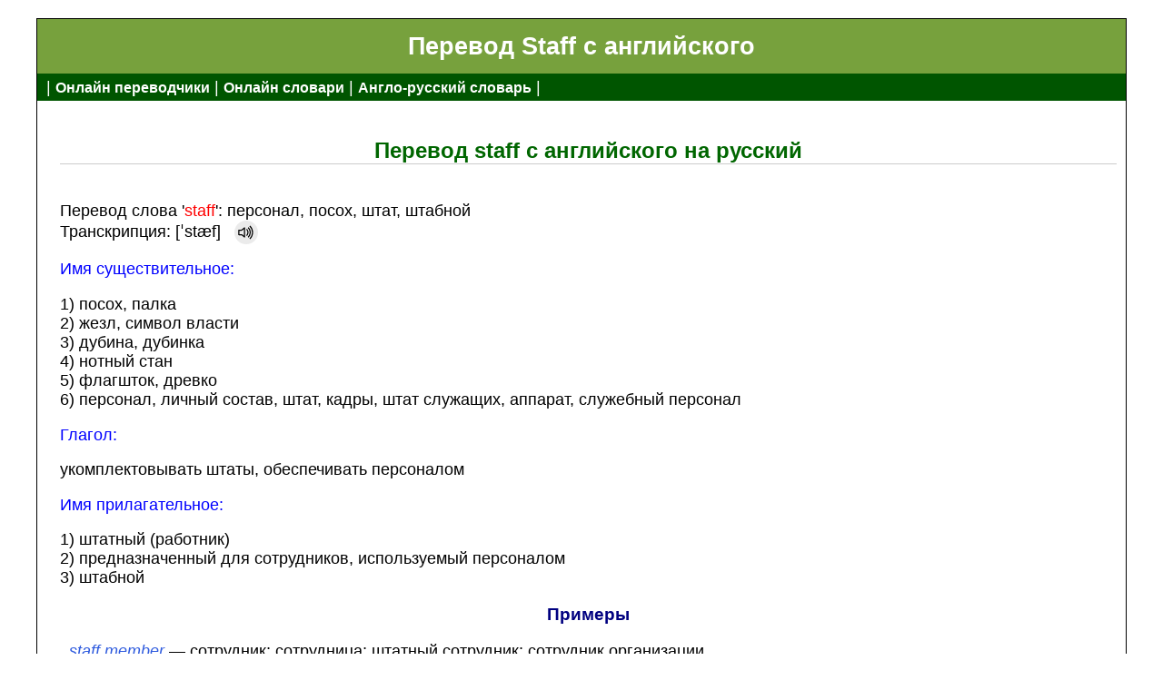

--- FILE ---
content_type: text/html; charset=UTF-8
request_url: https://www.webtran.ru/%D1%81%D0%BB%D0%BE%D0%B2%D0%B0%D1%80%D1%8C/%D0%B0%D0%BD%D0%B3%D0%BB%D0%BE-%D1%80%D1%83%D1%81%D1%81%D0%BA%D0%B8%D0%B9/staff
body_size: 2836
content:

<!doctype html><html lang="ru">
<!--Слово: staff; Id = 929-->
<head>
<title>Staff - перевод с английского на русский онлайн</title>
<meta name="viewport" content="width=device-width, initial-scale=1">
<meta http-equiv="content-type" content="text/html; charset=utf-8" />
<meta http-equiv="content-language" content="ru">
<meta name="keywords" content="staff перевод с английского на русский, staff перевод, staff перевод на русский, staff с английского на русский " />
<meta name="description" content="Англо-русский словарь WebTran. Слово staff - перевод с английского на русский онлайн: персонал, посох, штат, штабной"/>

<link rel="canonical" href="https://www.webtran.ru/словарь/англо-русский/staff" />

<script src="/assets/dic.js"></script>
<link href="/assets/dicmain.css" rel="stylesheet">

<!-- Google tag (gtag.js) -->
<script async src="https://www.googletagmanager.com/gtag/js?id=G-ZD3ZSCPC0W"></script>
<script>
  window.dataLayer = window.dataLayer || [];
  function gtag(){dataLayer.push(arguments);}
  gtag('js', new Date());

  gtag('config', 'G-ZD3ZSCPC0W');
</script>

<!-- Yandex.RTB -->
<script>window.yaContextCb=window.yaContextCb||[]</script>
<script src="https://yandex.ru/ads/system/context.js" async></script>
</head>  

<body>

<div id="container">
   <div id="header"><h1>Перевод Staff с английского</h1></div>
   <div id="sidebar">| <a href="/" class="spec">Онлайн переводчики</a> | <a href="/словарь/" class="spec">Онлайн словари</a> | <a href="/словарь/англо-русский/" class="spec">Англо-русский словарь</a> |</div>


<div id="content">		

<br><h2 align="center">Перевод staff с английского на русский</h2><br>Перевод слова '<nobr><p style="color:red; display:inline">staff</p></nobr>': персонал, посох, штат, штабной<div>Транскрипция: [ˈstæf]&nbsp;&nbsp;&nbsp;<button class="button cycle small bg-grey fg-white spbutton" data-role="audio-button" title="произношение слова" onClick="playAudio()"><audio id="audio" src="/sounds/staff.mp3"></audio></button>
</div><p id="Verb">Имя cуществительное:</p>1) посох, палка <br>2) жезл, символ власти <br>3) дубина, дубинка <br>4) нотный стан <br>5) флагшток, древко <br>6) персонал, личный состав, штат, кадры, штат служащих, аппарат, служебный персонал <p id="Verb">Глагол:</p>укомплектовывать штаты, обеспечивать персоналом <p id="Verb">Имя прилагательное:</p>1) штатный (работник) <br>2) предназначенный для сотрудников, используемый персоналом <br>3) штабной<h3 align="center">Примеры</h3>
<p style="color:#305CDE; display:inline; font-style: italic;">&nbsp;&nbsp;staff  member</p> — сотрудник; сотрудница; штатный сотрудник; сотрудник организации<br>
<p style="color:#305CDE; display:inline; font-style: italic;">&nbsp;&nbsp;staff training</p> — обучение персонала<br>
<p style="color:#305CDE; display:inline; font-style: italic;">&nbsp;&nbsp;staff meeting</p> — собрание персонала<br>
<p style="color:#305CDE; display:inline; font-style: italic;">&nbsp;&nbsp;staff turnover</p> — текучесть кадров<br>
<p style="color:#305CDE; display:inline; font-style: italic;">&nbsp;&nbsp;staff recruitment</p> — набор персонала<br>
<p style="color:#305CDE; display:inline; font-style: italic;">&nbsp;&nbsp;support staff</p> — вспомогательный персонал; технический персонал; обслуживающий персонал<br>
<p style="color:#305CDE; display:inline; font-style: italic;">&nbsp;&nbsp;medical staff</p> — медицинский персонал; медицинские кадры<br>
<p style="color:#305CDE; display:inline; font-style: italic;">&nbsp;&nbsp;teaching staff</p> — преподавательский состав<br>
<p style="color:#305CDE; display:inline; font-style: italic;">&nbsp;&nbsp;administrative staff</p> — административный персонал; управленческий аппарат; управленческие кадры<br>
<p style="color:#305CDE; display:inline; font-style: italic;">&nbsp;&nbsp;senior staff</p> — старший персонал<br>
<p style="color:#305CDE; display:inline; font-style: italic;">&nbsp;&nbsp;staff performance</p> — эффективность работы персонала<br>
<p style="color:#305CDE; display:inline; font-style: italic;">&nbsp;&nbsp;staff evaluation</p> — оценка сотрудников; оценка персонала<br>
<p style="color:#305CDE; display:inline; font-style: italic;">&nbsp;&nbsp;staff feedback</p> — обратная связь от персонала<br>
<p style="color:#305CDE; display:inline; font-style: italic;">&nbsp;&nbsp;staff motivation</p> — мотивация персонала<br>
<p style="color:#305CDE; display:inline; font-style: italic;">&nbsp;&nbsp;staff communication</p> — взаимодействие сотрудников<br>
<p style="color:#305CDE; display:inline; font-style: italic;">&nbsp;&nbsp;staff allocation</p> — распределение персонала<br>
<p style="color:#305CDE; display:inline; font-style: italic;">&nbsp;&nbsp;staff scheduling</p> — составление графика работы<br>
<p style="color:#305CDE; display:inline; font-style: italic;">&nbsp;&nbsp;staff development</p> — развитие персонала; работа с кадрами<br>
<p style="color:#305CDE; display:inline; font-style: italic;">&nbsp;&nbsp;staff restructuring</p> — реструктуризация кадров<br>
<p style="color:#305CDE; display:inline; font-style: italic;">&nbsp;&nbsp;staff engagement</p> — вовлечённость персонала<br>
<p style="color:#305CDE; display:inline; font-style: italic;">&nbsp;&nbsp;royal staff</p> — королевский жезл<br>
<p style="color:#305CDE; display:inline; font-style: italic;">&nbsp;&nbsp;magic staff</p> — волшебный посох<br>
<p style="color:#305CDE; display:inline; font-style: italic;">&nbsp;&nbsp;staff notation</p> — нотная запись<br>
<p style="color:#305CDE; display:inline; font-style: italic;">&nbsp;&nbsp;musical staff</p> — нотоносец<br>
<p style="color:#305CDE; display:inline; font-style: italic;">&nbsp;&nbsp;staff symbol</p> — символ на нотном стане<br>
<!-- Yandex.RTB R-A-68929-6 -->
<br><br><div id="yandex_rtb_R-A-68929-6"></div>
<script>window.yaContextCb.push(()=>{
  Ya.Context.AdvManager.render({
    renderTo: "yandex_rtb_R-A-68929-6",
    blockId: "R-A-68929-6"
  })
})</script>





	
<br><br>

</div>




<div id="footer">Copyright &copy; 2009-2026 www.webtran.ru </div>
<div align="right">

<!-- Default Statcounter code for Webtran https://www.webtran.ru -->
<script type="text/javascript">
	var sc_project=12015710; 
	var sc_invisible=1; 
	var sc_security="6ce052a2"; 
	var sc_https=1; 
</script>
<script type="text/javascript"
	src="https://www.statcounter.com/counter/counter.js" async></script>
	<noscript><div class="statcounter"><a title="Web Analytics"
	href="https://statcounter.com/" target="_blank"><img class="statcounter"
	src="https://c.statcounter.com/12015710/0/6ce052a2/1/" alt="Web
	Analytics"></a></div></noscript>
<!-- End of Statcounter Code -->


<!-- Yandex.Metrika counter -->
<script type="text/javascript" >
   (function(m,e,t,r,i,k,a){m[i]=m[i]||function(){(m[i].a=m[i].a||[]).push(arguments)};
   m[i].l=1*new Date();
   for (var j = 0; j < document.scripts.length; j++) {if (document.scripts[j].src === r) { return; }}
   k=e.createElement(t),a=e.getElementsByTagName(t)[0],k.async=1,k.src=r,a.parentNode.insertBefore(k,a)})
   (window, document, "script", "https://mc.yandex.ru/metrika/tag.js", "ym");

   ym(95771696, "init", {
        clickmap:true,
        trackLinks:true,
        accurateTrackBounce:true
   });
</script>
<noscript><div><img src="https://mc.yandex.ru/watch/95771696" style="position:absolute; left:-9999px;" alt="" /></div></noscript>
<!-- /Yandex.Metrika counter -->



<!-- Yandex.Metrika counter -->
<script src="//mc.yandex.ru/metrika/watch.js" type="text/javascript"></script>
<script type="text/javascript">
try { var yaCounter68929 = new Ya.Metrika({id:68929,
          trackLinks:true,type:1});
} catch(e) { }
</script>
<noscript><div><img src="//mc.yandex.ru/watch/68929?cnt-class=1" style="position:absolute; left:-9999px;" alt="" /></div></noscript>
<!-- /Yandex.Metrika counter -->


</div>

</div>






</body>
</html>
